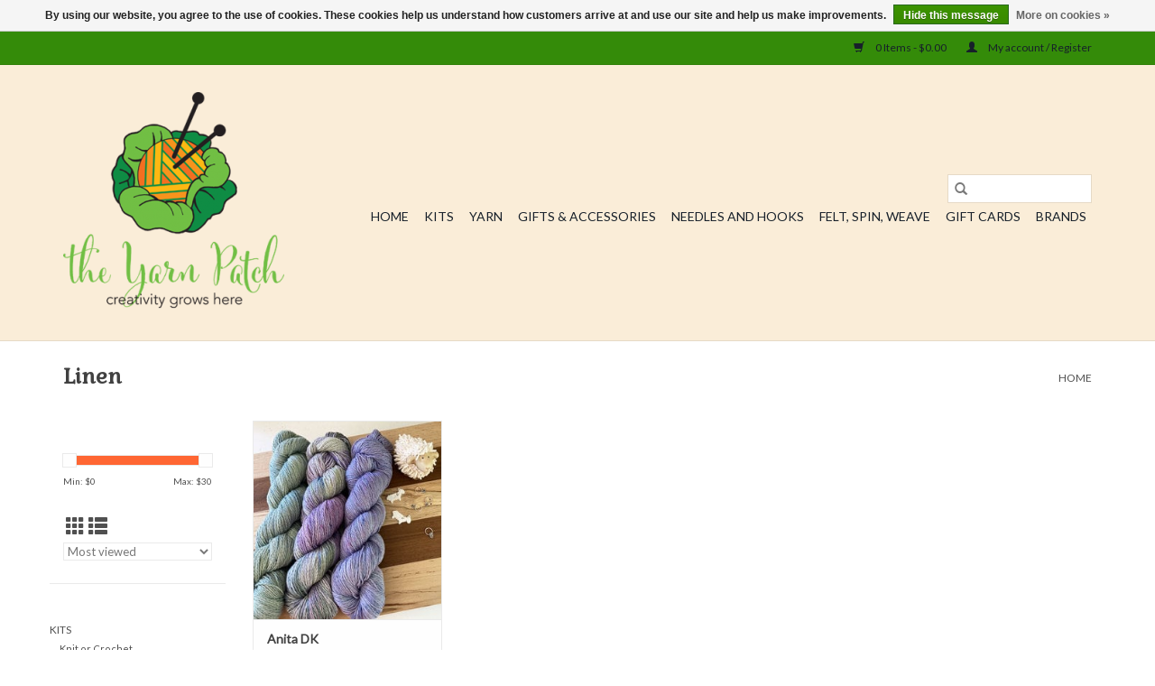

--- FILE ---
content_type: text/html;charset=utf-8
request_url: https://www.yarnpatch.com/yarn/3-dk-5-to-6-st-per-inch/linen/
body_size: 9851
content:
<!DOCTYPE html>
<html lang="us">
  <head>
    <meta charset="utf-8"/>
<!-- [START] 'blocks/head.rain' -->
<!--

  (c) 2008-2025 Lightspeed Netherlands B.V.
  http://www.lightspeedhq.com
  Generated: 08-12-2025 @ 23:18:50

-->
<link rel="canonical" href="https://www.yarnpatch.com/yarn/3-dk-5-to-6-st-per-inch/linen/"/>
<link rel="alternate" href="https://www.yarnpatch.com/index.rss" type="application/rss+xml" title="New products"/>
<link href="https://cdn.shoplightspeed.com/assets/cookielaw.css?2025-02-20" rel="stylesheet" type="text/css"/>
<meta name="robots" content="noodp,noydir"/>
<meta name="google-site-verification" content="f1fbd99d430a035928792fb54d38ae3b"/>
<meta name="google-site-verification" content="1Pz1KlOABmOmuQQ2dZp0TYGs-HDpqEuz1iLwyN_npow"/>
<meta property="og:url" content="https://www.yarnpatch.com/yarn/3-dk-5-to-6-st-per-inch/linen/?source=facebook"/>
<meta property="og:site_name" content="The Yarn Patch"/>
<meta property="og:title" content="Linen"/>
<meta property="og:description" content="A must-visit yarn store in Crossville, Tennessee"/>
<script>
var ae_lsecomapps_account_shop_id = "373";
</script>
<script src="https://lsecom.advision-ecommerce.com/apps/js/api/product-images-full.min.js"></script>
<script>
var ae_lsecomapps_account_shop_id = "373";
</script>
<script src="https://lsecom.advision-ecommerce.com/apps/js/api/colorswatches.min.js"></script>
<script>
<!-- Google Tag Manager -->
<script>(function(w,d,s,l,i){w[l]=w[l]||[];w[l].push({'gtm.start':
new Date().getTime(),event:'gtm.js'});var f=d.getElementsByTagName(s)[0],
j=d.createElement(s),dl=l!='dataLayer'?'&l='+l:'';j.async=true;j.src=
'https://www.googletagmanager.com/gtm.js?id='+i+dl;f.parentNode.insertBefore(j,f);
})(window,document,'script','dataLayer','GTM-NTX5T6J');</script>
<!-- End Google Tag Manager -->
</script>
<script>
<script>
!function(e){if(!window.pintrk){window.pintrk = function () {
window.pintrk.queue.push(Array.prototype.slice.call(arguments))};var
    n=window.pintrk;n.queue=[],n.version="3.0";var
    t=document.createElement("script");t.async=!0,t.src=e;var
    r=document.getElementsByTagName("script")[0];
    r.parentNode.insertBefore(t,r)}}("https://s.pinimg.com/ct/core.js");
pintrk('load', '2613881610343', {em: '<user_email_address>'});
pintrk('page');
</script>
<noscript>
<img height="1" width="1" style="display:none;" alt=""
    src="https://ct.pinterest.com/v3/?event=init&tid=2613881610343&pd[em]=<hashed_email_address>&noscript=1" />
</noscript>
</script>
<!--[if lt IE 9]>
<script src="https://cdn.shoplightspeed.com/assets/html5shiv.js?2025-02-20"></script>
<![endif]-->
<!-- [END] 'blocks/head.rain' -->
    <title>Linen - The Yarn Patch</title>
    <meta name="description" content="A must-visit yarn store in Crossville, Tennessee" />
    <meta name="keywords" content="Linen, Yarn Knitting Crochet Spinning Weaving Felting Classes" />
    <meta http-equiv="X-UA-Compatible" content="IE=edge,chrome=1">
    <meta name="viewport" content="width=device-width, initial-scale=1.0">
    <meta name="apple-mobile-web-app-capable" content="yes">
    <meta name="apple-mobile-web-app-status-bar-style" content="black">

    <link rel="shortcut icon" href="https://cdn.shoplightspeed.com/shops/631936/themes/3581/assets/favicon.ico?20240516175104" type="image/x-icon" />
    <link href='//fonts.googleapis.com/css?family=Lato:400,300,600' rel='stylesheet' type='text/css'>
    <link href='//fonts.googleapis.com/css?family=Gabriela:400,300,600' rel='stylesheet' type='text/css'>
    <link rel="shortcut icon" href="https://cdn.shoplightspeed.com/shops/631936/themes/3581/assets/favicon.ico?20240516175104" type="image/x-icon" />
    <link rel="stylesheet" href="https://cdn.shoplightspeed.com/shops/631936/themes/3581/assets/bootstrap-min.css?2025112223474220200921071828" />
    <link rel="stylesheet" href="https://cdn.shoplightspeed.com/shops/631936/themes/3581/assets/style.css?2025112223474220200921071828" />
    <link rel="stylesheet" href="https://cdn.shoplightspeed.com/shops/631936/themes/3581/assets/settings.css?2025112223474220200921071828" />
    <link rel="stylesheet" href="https://cdn.shoplightspeed.com/assets/gui-2-0.css?2025-02-20" />
    <link rel="stylesheet" href="https://cdn.shoplightspeed.com/assets/gui-responsive-2-0.css?2025-02-20" />
    <link rel="stylesheet" href="https://cdn.shoplightspeed.com/shops/631936/themes/3581/assets/custom.css?2025112223474220200921071828" />
        <link rel="stylesheet" href="https://cdn.shoplightspeed.com/shops/631936/themes/3581/assets/tutorial.css?2025112223474220200921071828" />
    
    <script src="https://cdn.shoplightspeed.com/assets/jquery-1-9-1.js?2025-02-20"></script>
    <script src="https://cdn.shoplightspeed.com/assets/jquery-ui-1-10-1.js?2025-02-20"></script>

    <script type="text/javascript" src="https://cdn.shoplightspeed.com/shops/631936/themes/3581/assets/global.js?2025112223474220200921071828"></script>
		<script type="text/javascript" src="https://cdn.shoplightspeed.com/shops/631936/themes/3581/assets/bootstrap-min.js?2025112223474220200921071828"></script>
    <script type="text/javascript" src="https://cdn.shoplightspeed.com/shops/631936/themes/3581/assets/jcarousel.js?2025112223474220200921071828"></script>
    <script type="text/javascript" src="https://cdn.shoplightspeed.com/assets/gui.js?2025-02-20"></script>
    <script type="text/javascript" src="https://cdn.shoplightspeed.com/assets/gui-responsive-2-0.js?2025-02-20"></script>

    <script type="text/javascript" src="https://cdn.shoplightspeed.com/shops/631936/themes/3581/assets/share42.js?2025112223474220200921071828"></script>

    <!--[if lt IE 9]>
    <link rel="stylesheet" href="https://cdn.shoplightspeed.com/shops/631936/themes/3581/assets/style-ie.css?2025112223474220200921071828" />
    <![endif]-->
    <link rel="stylesheet" media="print" href="https://cdn.shoplightspeed.com/shops/631936/themes/3581/assets/print-min.css?2025112223474220200921071828" />
  </head>
  <body class="tutorial--on">
    <header>
  <div class="topnav">
    <div class="container">
      
      <div class="right">
        <span role="region" aria-label="Cart">
          <a href="https://www.yarnpatch.com/cart/" title="Cart" class="cart">
            <span class="glyphicon glyphicon-shopping-cart"></span>
            0 Items - $0.00
          </a>
        </span>
        <span>
          <a href="https://www.yarnpatch.com/account/" title="My account" class="my-account">
            <span class="glyphicon glyphicon-user"></span>
                        	My account / Register
                      </a>
        </span>
      </div>
    </div>
  </div>

  <div class="navigation container">
    <div class="align">
      <div class="burger">
        <button type="button" aria-label="Open menu">
          <img src="https://cdn.shoplightspeed.com/shops/631936/themes/3581/assets/hamburger.png?20240516175104" width="32" height="32" alt="Menu">
        </button>
      </div>

              <div class="vertical logo">
          <a href="https://www.yarnpatch.com/" title="The Yarn Patch">
            <img src="https://cdn.shoplightspeed.com/shops/631936/themes/3581/assets/logo.png?20240516175104" alt="The Yarn Patch" />
          </a>
        </div>
      
      <nav class="nonbounce desktop vertical">
        <form action="https://www.yarnpatch.com/search/" method="get" id="formSearch" role="search">
          <input type="text" name="q" autocomplete="off" value="" aria-label="Search" />
          <button type="submit" class="search-btn" title="Search">
            <span class="glyphicon glyphicon-search"></span>
          </button>
        </form>
        <ul region="navigation" aria-label=Navigation menu>
          <li class="item home ">
            <a class="itemLink" href="https://www.yarnpatch.com/">Home</a>
          </li>
          
                    	<li class="item sub">
              <a class="itemLink" href="https://www.yarnpatch.com/kits/" title="Kits">
                Kits
              </a>
                            	<span class="glyphicon glyphicon-play"></span>
                <ul class="subnav">
                                      <li class="subitem">
                      <a class="subitemLink" href="https://www.yarnpatch.com/kits/knit-or-crochet/" title="Knit or Crochet">Knit or Crochet</a>
                                              <ul class="subnav">
                                                      <li class="subitem">
                              <a class="subitemLink" href="https://www.yarnpatch.com/kits/knit-or-crochet/knit/" title="Knit">Knit</a>
                            </li>
                                                      <li class="subitem">
                              <a class="subitemLink" href="https://www.yarnpatch.com/kits/knit-or-crochet/crochet/" title="Crochet">Crochet</a>
                            </li>
                                                  </ul>
                                          </li>
                	              	</ul>
                          </li>
                    	<li class="item sub">
              <a class="itemLink" href="https://www.yarnpatch.com/yarn/" title="Yarn">
                Yarn
              </a>
                            	<span class="glyphicon glyphicon-play"></span>
                <ul class="subnav">
                                      <li class="subitem">
                      <a class="subitemLink" href="https://www.yarnpatch.com/yarn/1-fingering-sock-65-to-8-st-per-inch/" title="1 Fingering/Sock (6.5 to 8 st per inch)">1 Fingering/Sock (6.5 to 8 st per inch)</a>
                                              <ul class="subnav">
                                                      <li class="subitem">
                              <a class="subitemLink" href="https://www.yarnpatch.com/yarn/1-fingering-sock-65-to-8-st-per-inch/wool-free/" title="Wool Free">Wool Free</a>
                            </li>
                                                  </ul>
                                          </li>
                	                    <li class="subitem">
                      <a class="subitemLink" href="https://www.yarnpatch.com/yarn/0-lace-8-10-st-per-inch/" title="0 Lace (8-10 st per inch)">0 Lace (8-10 st per inch)</a>
                                          </li>
                	                    <li class="subitem">
                      <a class="subitemLink" href="https://www.yarnpatch.com/yarn/2-sport-575-to-65-st-per-inch/" title="2 Sport (5.75 to 6.5 st per inch)">2 Sport (5.75 to 6.5 st per inch)</a>
                                              <ul class="subnav">
                                                      <li class="subitem">
                              <a class="subitemLink" href="https://www.yarnpatch.com/yarn/2-sport-575-to-65-st-per-inch/cotton/" title="Cotton">Cotton</a>
                            </li>
                                                      <li class="subitem">
                              <a class="subitemLink" href="https://www.yarnpatch.com/yarn/2-sport-575-to-65-st-per-inch/superwash-merino/" title="Superwash Merino">Superwash Merino</a>
                            </li>
                                                      <li class="subitem">
                              <a class="subitemLink" href="https://www.yarnpatch.com/yarn/2-sport-575-to-65-st-per-inch/acrylic/" title="Acrylic">Acrylic</a>
                            </li>
                                                  </ul>
                                          </li>
                	                    <li class="subitem">
                      <a class="subitemLink" href="https://www.yarnpatch.com/yarn/3-dk-5-to-6-st-per-inch/" title="3 DK (5 to 6 st per inch)">3 DK (5 to 6 st per inch)</a>
                                          </li>
                	                    <li class="subitem">
                      <a class="subitemLink" href="https://www.yarnpatch.com/yarn/4-worsted-4-to-5-st-per-inch/" title="4 Worsted (4 to 5 st per inch)">4 Worsted (4 to 5 st per inch)</a>
                                              <ul class="subnav">
                                                      <li class="subitem">
                              <a class="subitemLink" href="https://www.yarnpatch.com/yarn/4-worsted-4-to-5-st-per-inch/acrylic/" title="Acrylic">Acrylic</a>
                            </li>
                                                      <li class="subitem">
                              <a class="subitemLink" href="https://www.yarnpatch.com/yarn/4-worsted-4-to-5-st-per-inch/cotton/" title="Cotton">Cotton</a>
                            </li>
                                                      <li class="subitem">
                              <a class="subitemLink" href="https://www.yarnpatch.com/yarn/4-worsted-4-to-5-st-per-inch/wool/" title="Wool">Wool</a>
                            </li>
                                                      <li class="subitem">
                              <a class="subitemLink" href="https://www.yarnpatch.com/yarn/4-worsted-4-to-5-st-per-inch/superwash-merino/" title="Superwash Merino">Superwash Merino</a>
                            </li>
                                                      <li class="subitem">
                              <a class="subitemLink" href="https://www.yarnpatch.com/yarn/4-worsted-4-to-5-st-per-inch/wool-acrylic-blend/" title="Wool/Acrylic blend">Wool/Acrylic blend</a>
                            </li>
                                                      <li class="subitem">
                              <a class="subitemLink" href="https://www.yarnpatch.com/yarn/4-worsted-4-to-5-st-per-inch/cotton-silk/" title="Cotton/Silk">Cotton/Silk</a>
                            </li>
                                                  </ul>
                                          </li>
                	                    <li class="subitem">
                      <a class="subitemLink" href="https://www.yarnpatch.com/yarn/5-bulky/" title="5 Bulky">5 Bulky</a>
                                          </li>
                	                    <li class="subitem">
                      <a class="subitemLink" href="https://www.yarnpatch.com/yarn/6-7-super-bulky/" title="6 &amp; 7 Super Bulky">6 &amp; 7 Super Bulky</a>
                                          </li>
                	              	</ul>
                          </li>
                    	<li class="item">
              <a class="itemLink" href="https://www.yarnpatch.com/gifts-accessories/" title="Gifts &amp; Accessories">
                Gifts &amp; Accessories
              </a>
                          </li>
                    	<li class="item sub">
              <a class="itemLink" href="https://www.yarnpatch.com/needles-and-hooks/" title="Needles and Hooks">
                Needles and Hooks
              </a>
                            	<span class="glyphicon glyphicon-play"></span>
                <ul class="subnav">
                                      <li class="subitem">
                      <a class="subitemLink" href="https://www.yarnpatch.com/needles-and-hooks/needles/" title="Needles">Needles</a>
                                              <ul class="subnav">
                                                      <li class="subitem">
                              <a class="subitemLink" href="https://www.yarnpatch.com/needles-and-hooks/needles/sets/" title="Sets">Sets</a>
                            </li>
                                                  </ul>
                                          </li>
                	                    <li class="subitem">
                      <a class="subitemLink" href="https://www.yarnpatch.com/needles-and-hooks/hooks/" title="Hooks">Hooks</a>
                                              <ul class="subnav">
                                                      <li class="subitem">
                              <a class="subitemLink" href="https://www.yarnpatch.com/needles-and-hooks/hooks/sets/" title="Sets">Sets</a>
                            </li>
                                                  </ul>
                                          </li>
                	              	</ul>
                          </li>
                    	<li class="item sub">
              <a class="itemLink" href="https://www.yarnpatch.com/felt-spin-weave/" title="Felt, Spin, Weave">
                Felt, Spin, Weave
              </a>
                            	<span class="glyphicon glyphicon-play"></span>
                <ul class="subnav">
                                      <li class="subitem">
                      <a class="subitemLink" href="https://www.yarnpatch.com/felt-spin-weave/felting/" title="Felting">Felting</a>
                                          </li>
                	                    <li class="subitem">
                      <a class="subitemLink" href="https://www.yarnpatch.com/felt-spin-weave/fiber/" title="Fiber">Fiber</a>
                                          </li>
                	                    <li class="subitem">
                      <a class="subitemLink" href="https://www.yarnpatch.com/felt-spin-weave/spinning/" title="Spinning">Spinning</a>
                                          </li>
                	                    <li class="subitem">
                      <a class="subitemLink" href="https://www.yarnpatch.com/felt-spin-weave/weaving/" title="Weaving">Weaving</a>
                                          </li>
                	              	</ul>
                          </li>
          
                    <li class="item">
            <a class="itemLink" href="https://www.yarnpatch.com/giftcard/" title="Gift cards">Gift cards</a>
          </li>
          
          
                    	          		<li class="footerbrands item">
                <a class="itemLink" href="https://www.yarnpatch.com/brands/" title="Brands">
                  Brands
                </a>
          		</li>
          	          
                  </ul>

        <span class="glyphicon glyphicon-remove"></span>
      </nav>
    </div>
  </div>
</header>

    <div class="wrapper">
      <div class="container content" role="main">
                <div class="page-title row">
  <div class="col-sm-6 col-md-6">
    <h1>Linen</h1>
  </div>
  <div class="col-sm-6 col-md-6 breadcrumbs text-right" role="nav" aria-label="Breadcrumbs">
  <a href="https://www.yarnpatch.com/" title="Home">Home</a>

  </div>

  </div>
<div class="products row">
  <div class="col-md-2 sidebar" role="complementary">
    <div class="row sort">
      <form action="https://www.yarnpatch.com/yarn/3-dk-5-to-6-st-per-inch/linen/" method="get" id="filter_form" class="col-xs-12 col-sm-12">
        <input type="hidden" name="mode" value="grid" id="filter_form_mode" />
        <input type="hidden" name="limit" value="12" id="filter_form_limit" />
        <input type="hidden" name="sort" value="popular" id="filter_form_sort" />
        <input type="hidden" name="max" value="30" id="filter_form_max" />
        <input type="hidden" name="min" value="0" id="filter_form_min" />

        <div class="price-filter" aria-hidden="true">
          <div class="sidebar-filter-slider">
            <div id="collection-filter-price"></div>
          </div>
          <div class="price-filter-range clear">
            <div class="min">Min: $<span>0</span></div>
            <div class="max">Max: $<span>30</span></div>
          </div>
        </div>

        <div class="modes hidden-xs hidden-sm">
          <a href="?mode=grid" aria-label="Grid view"><i class="glyphicon glyphicon-th" role="presentation"></i></a>
          <a href="?mode=list" aria-label="List view"><i class="glyphicon glyphicon-th-list" role="presentation"></i></a>
        </div>

        <select name="sort" onchange="$('#formSortModeLimit').submit();" aria-label="Sort by">
                    	<option value="default">Default</option>
                    	<option value="popular" selected="selected">Most viewed</option>
                    	<option value="newest">Newest products</option>
                    	<option value="lowest">Lowest price</option>
                    	<option value="highest">Highest price</option>
                    	<option value="asc">Name ascending</option>
                    	<option value="desc">Name descending</option>
                  </select>

        
              </form>
  	</div>

      		<div class="row">
   			<ul>
    			    				<li class="item">
     					<a class="itemLink " href="https://www.yarnpatch.com/kits/" title="Kits">
                Kits
              </a>
      				      					<ul class="subnav">
        					        						<li class="subitem">
        							<a class="subitemLink " href="https://www.yarnpatch.com/kits/knit-or-crochet/" title="Knit or Crochet">
                        Knit or Crochet
                      </a>
         							            						<ul class="subnav">
             							               							<li class="subitem">
                 							<a class="subitemLink" href="https://www.yarnpatch.com/kits/knit-or-crochet/knit/" title="Knit">
                                Knit
                              </a>
               							</li>
            							               							<li class="subitem">
                 							<a class="subitemLink" href="https://www.yarnpatch.com/kits/knit-or-crochet/crochet/" title="Crochet">
                                Crochet
                              </a>
               							</li>
            							            						</ul>
            					        						</li>
        					      					</ul>
      				    				</li>
              				<li class="item">
     					<a class="itemLink " href="https://www.yarnpatch.com/yarn/" title="Yarn">
                Yarn
              </a>
      				      					<ul class="subnav">
        					        						<li class="subitem">
        							<a class="subitemLink " href="https://www.yarnpatch.com/yarn/1-fingering-sock-65-to-8-st-per-inch/" title="1 Fingering/Sock (6.5 to 8 st per inch)">
                        1 Fingering/Sock (6.5 to 8 st per inch)
                      </a>
         							            						<ul class="subnav">
             							               							<li class="subitem">
                 							<a class="subitemLink" href="https://www.yarnpatch.com/yarn/1-fingering-sock-65-to-8-st-per-inch/wool-free/" title="Wool Free">
                                Wool Free
                              </a>
               							</li>
            							            						</ul>
            					        						</li>
        					        						<li class="subitem">
        							<a class="subitemLink " href="https://www.yarnpatch.com/yarn/0-lace-8-10-st-per-inch/" title="0 Lace (8-10 st per inch)">
                        0 Lace (8-10 st per inch)
                      </a>
         							        						</li>
        					        						<li class="subitem">
        							<a class="subitemLink " href="https://www.yarnpatch.com/yarn/2-sport-575-to-65-st-per-inch/" title="2 Sport (5.75 to 6.5 st per inch)">
                        2 Sport (5.75 to 6.5 st per inch)
                      </a>
         							            						<ul class="subnav">
             							               							<li class="subitem">
                 							<a class="subitemLink" href="https://www.yarnpatch.com/yarn/2-sport-575-to-65-st-per-inch/cotton/" title="Cotton">
                                Cotton
                              </a>
               							</li>
            							               							<li class="subitem">
                 							<a class="subitemLink" href="https://www.yarnpatch.com/yarn/2-sport-575-to-65-st-per-inch/superwash-merino/" title="Superwash Merino">
                                Superwash Merino
                              </a>
               							</li>
            							               							<li class="subitem">
                 							<a class="subitemLink" href="https://www.yarnpatch.com/yarn/2-sport-575-to-65-st-per-inch/acrylic/" title="Acrylic">
                                Acrylic
                              </a>
               							</li>
            							            						</ul>
            					        						</li>
        					        						<li class="subitem">
        							<a class="subitemLink " href="https://www.yarnpatch.com/yarn/3-dk-5-to-6-st-per-inch/" title="3 DK (5 to 6 st per inch)">
                        3 DK (5 to 6 st per inch)
                      </a>
         							        						</li>
        					        						<li class="subitem">
        							<a class="subitemLink " href="https://www.yarnpatch.com/yarn/4-worsted-4-to-5-st-per-inch/" title="4 Worsted (4 to 5 st per inch)">
                        4 Worsted (4 to 5 st per inch)
                      </a>
         							            						<ul class="subnav">
             							               							<li class="subitem">
                 							<a class="subitemLink" href="https://www.yarnpatch.com/yarn/4-worsted-4-to-5-st-per-inch/acrylic/" title="Acrylic">
                                Acrylic
                              </a>
               							</li>
            							               							<li class="subitem">
                 							<a class="subitemLink" href="https://www.yarnpatch.com/yarn/4-worsted-4-to-5-st-per-inch/cotton/" title="Cotton">
                                Cotton
                              </a>
               							</li>
            							               							<li class="subitem">
                 							<a class="subitemLink" href="https://www.yarnpatch.com/yarn/4-worsted-4-to-5-st-per-inch/wool/" title="Wool">
                                Wool
                              </a>
               							</li>
            							               							<li class="subitem">
                 							<a class="subitemLink" href="https://www.yarnpatch.com/yarn/4-worsted-4-to-5-st-per-inch/superwash-merino/" title="Superwash Merino">
                                Superwash Merino
                              </a>
               							</li>
            							               							<li class="subitem">
                 							<a class="subitemLink" href="https://www.yarnpatch.com/yarn/4-worsted-4-to-5-st-per-inch/wool-acrylic-blend/" title="Wool/Acrylic blend">
                                Wool/Acrylic blend
                              </a>
               							</li>
            							               							<li class="subitem">
                 							<a class="subitemLink" href="https://www.yarnpatch.com/yarn/4-worsted-4-to-5-st-per-inch/cotton-silk/" title="Cotton/Silk">
                                Cotton/Silk
                              </a>
               							</li>
            							            						</ul>
            					        						</li>
        					        						<li class="subitem">
        							<a class="subitemLink " href="https://www.yarnpatch.com/yarn/5-bulky/" title="5 Bulky">
                        5 Bulky
                      </a>
         							        						</li>
        					        						<li class="subitem">
        							<a class="subitemLink " href="https://www.yarnpatch.com/yarn/6-7-super-bulky/" title="6 &amp; 7 Super Bulky">
                        6 &amp; 7 Super Bulky
                      </a>
         							        						</li>
        					      					</ul>
      				    				</li>
              				<li class="item">
     					<a class="itemLink " href="https://www.yarnpatch.com/gifts-accessories/" title="Gifts &amp; Accessories">
                Gifts &amp; Accessories
              </a>
      				    				</li>
              				<li class="item">
     					<a class="itemLink " href="https://www.yarnpatch.com/needles-and-hooks/" title="Needles and Hooks">
                Needles and Hooks
              </a>
      				      					<ul class="subnav">
        					        						<li class="subitem">
        							<a class="subitemLink " href="https://www.yarnpatch.com/needles-and-hooks/needles/" title="Needles">
                        Needles
                      </a>
         							            						<ul class="subnav">
             							               							<li class="subitem">
                 							<a class="subitemLink" href="https://www.yarnpatch.com/needles-and-hooks/needles/sets/" title="Sets">
                                Sets
                              </a>
               							</li>
            							            						</ul>
            					        						</li>
        					        						<li class="subitem">
        							<a class="subitemLink " href="https://www.yarnpatch.com/needles-and-hooks/hooks/" title="Hooks">
                        Hooks
                      </a>
         							            						<ul class="subnav">
             							               							<li class="subitem">
                 							<a class="subitemLink" href="https://www.yarnpatch.com/needles-and-hooks/hooks/sets/" title="Sets">
                                Sets
                              </a>
               							</li>
            							            						</ul>
            					        						</li>
        					      					</ul>
      				    				</li>
              				<li class="item">
     					<a class="itemLink " href="https://www.yarnpatch.com/felt-spin-weave/" title="Felt, Spin, Weave">
                Felt, Spin, Weave
              </a>
      				      					<ul class="subnav">
        					        						<li class="subitem">
        							<a class="subitemLink " href="https://www.yarnpatch.com/felt-spin-weave/felting/" title="Felting">
                        Felting
                      </a>
         							        						</li>
        					        						<li class="subitem">
        							<a class="subitemLink " href="https://www.yarnpatch.com/felt-spin-weave/fiber/" title="Fiber">
                        Fiber
                      </a>
         							        						</li>
        					        						<li class="subitem">
        							<a class="subitemLink " href="https://www.yarnpatch.com/felt-spin-weave/spinning/" title="Spinning">
                        Spinning
                      </a>
         							        						</li>
        					        						<li class="subitem">
        							<a class="subitemLink " href="https://www.yarnpatch.com/felt-spin-weave/weaving/" title="Weaving">
                        Weaving
                      </a>
         							        						</li>
        					      					</ul>
      				    				</li>
             			</ul>
			</div>
      </div>

  <div class="col-sm-12 col-md-10" role="region" aria-label="Product Listing">
        	<div class="product col-xs-6 col-sm-3 col-md-3">
  <div class="image-wrap">
    <a href="https://www.yarnpatch.com/anita-dk.html" title="Anita DK">
                              <img src="https://cdn.shoplightspeed.com/shops/631936/files/41638883/262x276x1/anita-dk.jpg" width="262" height="276" alt="Anita DK" title="Anita DK" />
                </a>

    <div class="description text-center">
      <a href="https://www.yarnpatch.com/anita-dk.html" title="Anita DK">
                <div class="text">
                    Anita DK
                  </div>
      </a>
      <a href="https://www.yarnpatch.com/cart/add/76834367/" class="cart">Add to cart</a>    </div>
  </div>

  <div class="info">
    <a href="https://www.yarnpatch.com/anita-dk.html" title="Anita DK" class="title">
   Anita DK     </a>

    <div class="left">
    
    $29.95 
   </div>
         </div>
</div>



          </div>
</div>


<script type="text/javascript">
  $(function(){
    $('#filter_form input, #filter_form select').change(function(){
      $(this).closest('form').submit();
    });

    $("#collection-filter-price").slider({
      range: true,
      min: 0,
      max: 30,
      values: [0, 30],
      step: 1,
      slide: function(event, ui) {
    		$('.sidebar-filter-range .min span').html(ui.values[0]);
    		$('.sidebar-filter-range .max span').html(ui.values[1]);

    		$('#filter_form_min').val(ui.values[0]);
    		$('#filter_form_max').val(ui.values[1]);
  		},
    	stop: function(event, ui) {
    		$('#filter_form').submit();
  		}
    });
  });
</script>
      </div>

      <footer>
  <hr class="full-width" />
  <div class="container">
    <div class="social row">
              <form id="formNewsletter" action="https://www.yarnpatch.com/account/newsletter/" method="post" class="newsletter col-xs-12 col-sm-7 col-md-7">
          <label class="title" for="formNewsletterEmail">Sign up for our newsletter:</label>
          <input type="hidden" name="key" value="8704ce41fa44c56ec2bed25803479475" />
          <input type="text" name="email" id="formNewsletterEmail" value="" placeholder="E-mail"/>
          <button
            type="submit"
            class="btn glyphicon glyphicon-send"
            title="Subscribe"
          >
            <span>Subscribe</span>
          </button>
        </form>
      
            	<div class="social-media col-xs-12 col-md-12  col-sm-5 col-md-5 text-right tutorial__hover">
        	<div class="inline-block relative">
          	<a href="https://www.facebook.com/TheYarnPatch/" class="social-icon facebook" target="_blank" aria-label="Facebook The Yarn Patch"></a>          	          	          	          	          	          	<a href="https://www.instagram.com/theyarnpatch/" class="social-icon instagram" target="_blank" aria-label="Instagram The Yarn Patch"></a>
          	              <div class="absolute top-0 right-0 left-0 bottom-0 text-center tutorial__fade tutorial__fade-center--dark tutorial__social hidden-xs">
                <a href="/admin/auth/login?redirect=theme/preview/general/header/tutorial" class="p1 block hightlight-color tutorial__background border tutorial__border-color tutorial__add-button tutorial__border-radius" target="_blank">
                  <i class="glyphicon glyphicon-plus-sign tutorial__add-button-icon"></i><span class="bold tutorial__add-button-text">Set up Social Media</span>
                </a>
              </div>
                    	</div>
      	</div>
          </div>

    <hr class="full-width" />

    <div class="links row">
      <div class="col-xs-12 col-sm-3 col-md-3" role="article" aria-label="Customer service links">
        <label class="footercollapse" for="_1">
          <strong>Customer service</strong>
          <span class="glyphicon glyphicon-chevron-down hidden-sm hidden-md hidden-lg"></span>
        </label>
        <input class="footercollapse_input hidden-md hidden-lg hidden-sm" id="_1" type="checkbox">
        <div class="list">
          <ul class="no-underline no-list-style">
                          <li>
                <a href="https://www.yarnpatch.com/service/about/" title="About Us | Hours | Location" >
                  About Us | Hours | Location
                </a>
              </li>
                          <li>
                <a href="https://www.yarnpatch.com/service/privacy-policy/" title="Privacy Policy" >
                  Privacy Policy
                </a>
              </li>
                          <li>
                <a href="https://www.yarnpatch.com/service/payment-methods/" title="Payment Methods" >
                  Payment Methods
                </a>
              </li>
                          <li>
                <a href="https://www.yarnpatch.com/service/shipping-returns/" title="Returns Policy" >
                  Returns Policy
                </a>
              </li>
                          <li>
                <a href="https://www.yarnpatch.com/service/" title="Shipping Policy &amp; Customer Support" >
                  Shipping Policy &amp; Customer Support
                </a>
              </li>
                      </ul>
        </div>
      </div>

      <div class="col-xs-12 col-sm-3 col-md-3" role="article" aria-label="Products links">
    		<label class="footercollapse" for="_2">
        	<strong>Products</strong>
          <span class="glyphicon glyphicon-chevron-down hidden-sm hidden-md hidden-lg"></span>
        </label>
        <input class="footercollapse_input hidden-md hidden-lg hidden-sm" id="_2" type="checkbox">
        <div class="list">
          <ul>
            <li><a href="https://www.yarnpatch.com/collection/" title="All products">All products</a></li>
            <li><a href="https://www.yarnpatch.com/giftcard/" title="Gift cards">Gift cards</a></li>            <li><a href="https://www.yarnpatch.com/collection/?sort=newest" title="New products">New products</a></li>
            <li><a href="https://www.yarnpatch.com/collection/offers/" title="Offers">Offers</a></li>
                        	<li><a href="https://www.yarnpatch.com/brands/" title="Brands">Brands</a></li>
                                    <li><a href="https://www.yarnpatch.com/index.rss" title="RSS feed">RSS feed</a></li>
          </ul>
        </div>
      </div>

      <div class="col-xs-12 col-sm-3 col-md-3" role="article" aria-label="My account links">
        <label class="footercollapse" for="_3">
        	<strong>
          	          		My account
          	        	</strong>
          <span class="glyphicon glyphicon-chevron-down hidden-sm hidden-md hidden-lg"></span>
        </label>
        <input class="footercollapse_input hidden-md hidden-lg hidden-sm" id="_3" type="checkbox">

        <div class="list">
          <ul>
            
                        	            		<li><a href="https://www.yarnpatch.com/account/" title="Register">Register</a></li>
            	                        	            		<li><a href="https://www.yarnpatch.com/account/orders/" title="My orders">My orders</a></li>
            	                        	                        	            		<li><a href="https://www.yarnpatch.com/account/wishlist/" title="My wishlist">My wishlist</a></li>
            	                        	                      </ul>
        </div>
      </div>

      <div class="col-xs-12 col-sm-3 col-md-3" role="article" aria-label="Company info">
      	<label class="footercollapse" for="_4">
      		<strong>
                        	The Yarn Patch
                      </strong>
          <span class="glyphicon glyphicon-chevron-down hidden-sm hidden-md hidden-lg"></span>
        </label>
        <input class="footercollapse_input hidden-md hidden-lg hidden-sm" id="_4" type="checkbox">

        <div class="list">
        	          	<span class="contact-description">New location: 68 N. Main Street Downtown Crossville TN 38555</span>
                  	          	<div class="contact" role="group" aria-label="Phone number: (931) 707-1255">
            	<span class="glyphicon glyphicon-earphone"></span>
            	(931) 707-1255
          	</div>
        	        	          	<div class="contact">
            	<span class="glyphicon glyphicon-envelope"></span>
            	<a href="/cdn-cgi/l/email-protection#bac3dbc8d4cadbced9d2faddd7dbd3d694d9d5d7" title="Email" aria-label="Email: yarnpatch@gmail.com">
              	<span class="__cf_email__" data-cfemail="1861796a7668796c7b70587f75797174367b7775">[email&#160;protected]</span>
            	</a>
          	</div>
        	        </div>

                
              </div>
    </div>
  	<hr class="full-width" />
  </div>

  <div class="copyright-payment">
    <div class="container">
      <div class="row">
        <div class="copyright col-md-6">
          © Copyright 2025 The Yarn Patch
                    	- Powered by
          	          		<a href="http://www.lightspeedhq.com" title="Lightspeed" target="_blank" aria-label="Powered by Lightspeed">Lightspeed</a>
          		          	                  </div>
        <div class="payments col-md-6 text-right">
                      <a href="https://www.yarnpatch.com/service/payment-methods/" title="Credit Card">
              <img src="https://cdn.shoplightspeed.com/assets/icon-payment-creditcard.png?2025-02-20" alt="Credit Card" />
            </a>
                      <a href="https://www.yarnpatch.com/service/payment-methods/" title="PayPal">
              <img src="https://cdn.shoplightspeed.com/assets/icon-payment-paypalcp.png?2025-02-20" alt="PayPal" />
            </a>
                      <a href="https://www.yarnpatch.com/service/payment-methods/" title="PayPal Pay Later">
              <img src="https://cdn.shoplightspeed.com/assets/icon-payment-paypallater.png?2025-02-20" alt="PayPal Pay Later" />
            </a>
                      <a href="https://www.yarnpatch.com/service/payment-methods/" title="Venmo">
              <img src="https://cdn.shoplightspeed.com/assets/icon-payment-venmo.png?2025-02-20" alt="Venmo" />
            </a>
                  </div>
      </div>
    </div>
  </div>
</footer>
    </div>
    <!-- [START] 'blocks/body.rain' -->
<script data-cfasync="false" src="/cdn-cgi/scripts/5c5dd728/cloudflare-static/email-decode.min.js"></script><script>
(function () {
  var s = document.createElement('script');
  s.type = 'text/javascript';
  s.async = true;
  s.src = 'https://www.yarnpatch.com/services/stats/pageview.js';
  ( document.getElementsByTagName('head')[0] || document.getElementsByTagName('body')[0] ).appendChild(s);
})();
</script>
  
<!-- Global site tag (gtag.js) - Google Analytics -->
<script async src="https://www.googletagmanager.com/gtag/js?id=360880272"></script>
<script>
    window.dataLayer = window.dataLayer || [];
    function gtag(){dataLayer.push(arguments);}

        gtag('consent', 'default', {"ad_storage":"granted","ad_user_data":"granted","ad_personalization":"granted","analytics_storage":"granted"});
    
    gtag('js', new Date());
    gtag('config', '360880272', {
        'currency': 'USD',
                'country': 'US'
    });

        gtag('event', 'view_item_list', {"items":[{"item_id":76834367,"item_name":"Anita DK","currency":"USD","item_brand":"","item_variant":"Color : Pinky Swear","price":29.95,"quantity":1,"item_category":"Yarn","item_category2":"3 DK (5 to 6 st per inch)"}]});
    </script>
  <script>
    !function(f,b,e,v,n,t,s)
    {if(f.fbq)return;n=f.fbq=function(){n.callMethod?
        n.callMethod.apply(n,arguments):n.queue.push(arguments)};
        if(!f._fbq)f._fbq=n;n.push=n;n.loaded=!0;n.version='2.0';
        n.queue=[];t=b.createElement(e);t.async=!0;
        t.src=v;s=b.getElementsByTagName(e)[0];
        s.parentNode.insertBefore(t,s)}(window, document,'script',
        'https://connect.facebook.net/en_US/fbevents.js');
    $(document).ready(function (){
        fbq('init', '189465976189546');
                fbq('track', 'PageView', []);
            });
</script>
<noscript>
    <img height="1" width="1" style="display:none" src="https://www.facebook.com/tr?id=189465976189546&ev=PageView&noscript=1"
    /></noscript>
  <!-- Google Tag Manager (noscript) -->
<noscript><iframe src="https://www.googletagmanager.com/ns.html?id=GTM-NTX5T6J"
height="0" width="0" style="display:none;visibility:hidden"></iframe></noscript>
<!-- End Google Tag Manager (noscript) -->

<script>
        var ae_check_selected_options = true, ae_disable_outofstock = true;
        ///vars above setup by separate js inserted by app in webstore js

        var ae_options = [], ae_options_ids = [], ae_options_full = [], ae_last_key=0;
        function trimVal(spv){
                spv = spv.trim();
                var first_char = spv.substring(0, 1);
                var last_char = spv.substring((spv.length - 1));
                //console.log(first_char+" "+last_char);

                if(first_char == '"' && last_char != first_char){
                      spv = spv.substring(1, spv.length);
                }
                if(last_char == '"' && first_char != last_char){
                      spv = spv.substring(0, spv.length - 1);
                }
                return spv;
        }
        function aeGetVariants(){
                $.ajax({
                      type: "POST",
                      url: ([location.protocol, '//', location.host, location.pathname].join(''))+"?format=json",
                      dataType: "json",
                      success: function(json){
                          //console.log(json);
                          $.each(json.product.variants, function(k, v){
                              if(v.stock.available == true){
                                  var sp = v.title.split(/","|", "/g);
                                  //console.log(sp);
                                  $.each(sp, function(spk, spv){
                                      if(typeof spv !== "undefined" && spv != "" && spv.indexOf(":") > -1){
                                          spv = trimVal(spv);

                                          var opt = spv.split(":");
                                          var key = trimVal(opt[0]);//.trim();
                                          var last_key = key;
                                          var value = trimVal(opt[1]);//.trim();
                                          var full = key+"|"+value;
                                          //console.log(full);

                                          if(typeof ae_options[key] === 'undefined') ae_options[key] = [];
                                          if(typeof ae_options_ids[key] === 'undefined') ae_options_ids[key] = [];
                                          if(typeof ae_options_full[full] === 'undefined') ae_options_full[full] = [];

                                          if($.inArray(value, ae_options[key]) == -1){
                                              ae_options[key].push(value);
                                              ae_options_ids[key].push(k);
                                          }

                                          $.each(sp, function(sub_spk, sub_spv){
                                              if(sub_spv != spv){
                                                  if(typeof sub_spv !== "undefined" && sub_spv != "" && sub_spv.indexOf(":") > -1){
                                                      sub_spv = trimVal(sub_spv);
                                                      var sub_sp = sub_spv.split(":");

                                                      var sub_key = trimVal(sub_sp[0]);//.trim();
                                                      var sub_value = trimVal(sub_sp[1]);//.trim();
                                                      var sub_full = sub_key+"|"+sub_value;
                                                      //console.log("full: "+full);
                                                      //console.log("sub_full: "+sub_full);

                                                      if(sub_full != full && $.inArray(sub_full, ae_options_full[sub_full]) == -1){
                                                          ae_options_full[full].push(sub_full);
                                                      }
                                                  }
                                              }
                                          });
                                      }
                                  });
                              }
                          });
                          aeCheckOptions();
                      },
                      error: function(xhr, status, error){
                          //console.log("error");
                          //console.log(xhr);
                      },
                      complete: function(xhr){
                          //console.log("complete");
                          //console.log(xhr);
                          //$("#productimages_loading").remove();
                      }
                });
        }

        function aeCheckOptions(){
                var debug = true;

                //aeGetVariants();

                if(debug) console.log(ae_options);
                $(".product-configure-options .product-configure-options-option, .product-configure-variants").each(function(){
                      var opt = $("label", this).text();
                      var optsp = opt.split(":");
                      var opt_name = optsp[0];
                      if(debug) console.log(opt_name);
                      if(typeof ae_options[opt_name] !== 'undefined'){
                          $("select option", this).each(function(){
                              var opt_val = $(this).text();
                              if(debug) console.log(opt_val);
                              if($.inArray(opt_val, ae_options[opt_name]) == -1)
                                  $(this).prop("disabled", "disabled").attr("disabled", "disabled").addClass("disabled");
                          });
                      }else if($(this).hasClass("product-configure-variants")){//if single option
                          $("select option", this).each(function(){
                              var opt_val = $(this).val();
                              if(debug) console.log(opt_val);
                              //console.log(ae_last_key);
                              if($.inArray(opt_val, ae_options_ids[ae_last_key]) == -1){
                                  $(this).addClass("disabled");
                                  if(ae_disable_outofstock) $(this).prop("disabled", "disabled").attr("disabled", "disabled");
                              }
                          });
                      }

                      if ($(".swatches", this).length > 0) {
                          var swatches = $(".swatches", this);
                          $(".swatch", swatches).removeClass("disabled");

                          $("select option.disabled", this).each(function(){
                              //console.log('disable', $(this).attr('value'));
                              $(".swatch[data-value='"+$(this).attr('value')+"']", swatches).addClass("disabled");
                          });
                      }
                });

                if(ae_check_selected_options) aeCheckSelectedOptions();
                else if(hasLoadOptionBoxes()) aeLoadOptionBoxes();
        }
        function aeCheckSelectedOptions(){
                var debug = true;

                if(debug) console.log(ae_options_full);
                var selected_options = []; var selected_outofstock = [];
                $(".product-configure-options .product-configure-options-option").each(function(index){
                      var opt = $("label", this).text();
                      var optsp = opt.split(":");
                      var opt_name = optsp[0];
                      if(debug) console.log(opt_name);

                      if(index == 0) {
                          $("select option", this).each(function(){
                              if($(this).is(":selected")){
                                  var sopt = opt_name+"|"+$(this).text();
                                  selected_options.push(sopt);
                                  if($(this).is(".disabled")){
                                      //console.log("disabled");
                                      var select = $(this).closest("select");
                                      $.each(ae_options[opt_name], function(index, val){
                                          //select.val(val).trigger("change");
                                          return false;
                                      });
                                  }
                                  return false;//break this loop
                              }
                          });
                      }else{
                          var avail_options = [];
                          $.each(selected_options, function(ind, opt){
                              var avail = [];
                              if(typeof ae_options_full[opt] !== 'undefined'){
                                  $.each(ae_options_full[opt], function(index, val){
                                      avail.push(val);
                                  });
                              }
                              if(ind != 0) {
                                  $.each(avail_options, function (index, val) {
                                      if ($.inArray(val, avail) == -1) {
                                          var x = avail_options.indexOf(val);
                                          if (x > -1) {
                                              avail_options.splice(x, 1);
                                          }
                                      }
                                  });
                              }
                              $.each(avail, function(index, val){
                                  avail_options.push(val);
                              });
                          });
                          $("select option", this).each(function(){
                              var opt_val = $(this).text();
                              var select = $(this).closest("select");
                              if(debug) console.log(opt_val);

                              //console.log("test");
                              if($(this).is(":selected")) selected_options.push(opt_name+"|"+opt_val);
                              //console.log("test2");

                              if($.inArray(opt_name+"|"+opt_val, avail_options) == -1){
                                  //console.log("test3");

                                  if($(this).is(":selected")){
                                      avail_options.sort();
                                      //console.log(avail_options);

                                      if(avail_options.length > 0){
                                          var setto = avail_options[0].split("|")[1];
                                          //console.log(setto);
                                          $("option", select).each(function(){
                                              if($(this).val() == setto){
                                                  select.val(setto).trigger("change");
                                              }
                                          });
                                      }
                                  }

                                  $(this).prop("disabled", "disabled");
                                  if(ae_disable_outofstock) $(this).attr("disabled", "disabled").addClass("disabled");
                              }
                          });
                      }
                });

                if(hasLoadOptionBoxes()) aeLoadOptionBoxes();
        }

        function hasLoadOptionBoxes(){
                if($.isFunction(window['aeLoadOptionBoxes'])) return true;
                return false;
        }

        $(document).ready(function(){
                if($(".product-configure-options, .product-configure-variants").length > 0){//} && getQueryVariable('test') == "1"){
                      aeGetVariants();
                }
        });
</script>
  <div class="wsa-cookielaw">
      By using our website, you agree to the use of cookies. These cookies help us understand how customers arrive at and use our site and help us make improvements.
    <a href="https://www.yarnpatch.com/cookielaw/optIn/" class="wsa-cookielaw-button wsa-cookielaw-button-green" rel="nofollow" title="Hide this message">Hide this message</a>
    <a href="https://www.yarnpatch.com/service/privacy-policy/" class="wsa-cookielaw-link" rel="nofollow" title="More on cookies">More on cookies &raquo;</a>
  </div>
<!-- [END] 'blocks/body.rain' -->
          <script type="text/javascript" src="https://cdn.shoplightspeed.com/shops/631936/themes/3581/assets/tutorial.js?2025112223474220200921071828"></script>
      <script>(function(){function c(){var b=a.contentDocument||a.contentWindow.document;if(b){var d=b.createElement('script');d.innerHTML="window.__CF$cv$params={r:'9aaffbf728a0ecd4',t:'MTc2NTIzNTkzMC4wMDAwMDA='};var a=document.createElement('script');a.nonce='';a.src='/cdn-cgi/challenge-platform/scripts/jsd/main.js';document.getElementsByTagName('head')[0].appendChild(a);";b.getElementsByTagName('head')[0].appendChild(d)}}if(document.body){var a=document.createElement('iframe');a.height=1;a.width=1;a.style.position='absolute';a.style.top=0;a.style.left=0;a.style.border='none';a.style.visibility='hidden';document.body.appendChild(a);if('loading'!==document.readyState)c();else if(window.addEventListener)document.addEventListener('DOMContentLoaded',c);else{var e=document.onreadystatechange||function(){};document.onreadystatechange=function(b){e(b);'loading'!==document.readyState&&(document.onreadystatechange=e,c())}}}})();</script><script defer src="https://static.cloudflareinsights.com/beacon.min.js/vcd15cbe7772f49c399c6a5babf22c1241717689176015" integrity="sha512-ZpsOmlRQV6y907TI0dKBHq9Md29nnaEIPlkf84rnaERnq6zvWvPUqr2ft8M1aS28oN72PdrCzSjY4U6VaAw1EQ==" data-cf-beacon='{"rayId":"9aaffbf728a0ecd4","version":"2025.9.1","serverTiming":{"name":{"cfExtPri":true,"cfEdge":true,"cfOrigin":true,"cfL4":true,"cfSpeedBrain":true,"cfCacheStatus":true}},"token":"8247b6569c994ee1a1084456a4403cc9","b":1}' crossorigin="anonymous"></script>
</body>
</html>


--- FILE ---
content_type: application/javascript; charset=UTF-8
request_url: https://www.yarnpatch.com/cdn-cgi/challenge-platform/scripts/jsd/main.js
body_size: 4522
content:
window._cf_chl_opt={xkKZ4:'g'};~function(h3,b,J,f,Y,R,M,o){h3=Z,function(y,m,hr,h2,G,H){for(hr={y:196,m:277,G:228,H:273,i:280,E:263,l:259,d:243,U:286},h2=Z,G=y();!![];)try{if(H=-parseInt(h2(hr.y))/1+parseInt(h2(hr.m))/2*(-parseInt(h2(hr.G))/3)+-parseInt(h2(hr.H))/4+-parseInt(h2(hr.i))/5+parseInt(h2(hr.E))/6+-parseInt(h2(hr.l))/7*(-parseInt(h2(hr.d))/8)+parseInt(h2(hr.U))/9,m===H)break;else G.push(G.shift())}catch(i){G.push(G.shift())}}(h,970897),b=this||self,J=b[h3(234)],f=function(hI,hP,hs,hu,h4,m,G,H){return hI={y:251,m:233},hP={y:294,m:294,G:294,H:248,i:294,E:269,l:308,d:308},hs={y:288},hu={y:288,m:308,G:208,H:295,i:309,E:309,l:217,d:248,U:217,N:248,B:248,Q:294,K:208,c:295,k:217,W:248,X:217,e:248,n:248,A:217,L:248,D:248,O:269},h4=h3,m=String[h4(hI.y)],G={'h':function(i,hv){return hv={y:207,m:308},null==i?'':G.g(i,6,function(E,h5){return h5=Z,h5(hv.y)[h5(hv.m)](E)})},'g':function(i,E,U,h6,N,B,Q,K,W,X,A,L,D,O,C,z,h0,h1){if(h6=h4,null==i)return'';for(B={},Q={},K='',W=2,X=3,A=2,L=[],D=0,O=0,C=0;C<i[h6(hu.y)];C+=1)if(z=i[h6(hu.m)](C),Object[h6(hu.G)][h6(hu.H)][h6(hu.i)](B,z)||(B[z]=X++,Q[z]=!0),h0=K+z,Object[h6(hu.G)][h6(hu.H)][h6(hu.E)](B,h0))K=h0;else{if(Object[h6(hu.G)][h6(hu.H)][h6(hu.i)](Q,K)){if(256>K[h6(hu.l)](0)){for(N=0;N<A;D<<=1,O==E-1?(O=0,L[h6(hu.d)](U(D)),D=0):O++,N++);for(h1=K[h6(hu.U)](0),N=0;8>N;D=D<<1|h1&1,O==E-1?(O=0,L[h6(hu.d)](U(D)),D=0):O++,h1>>=1,N++);}else{for(h1=1,N=0;N<A;D=h1|D<<1.9,O==E-1?(O=0,L[h6(hu.N)](U(D)),D=0):O++,h1=0,N++);for(h1=K[h6(hu.U)](0),N=0;16>N;D=1&h1|D<<1,O==E-1?(O=0,L[h6(hu.B)](U(D)),D=0):O++,h1>>=1,N++);}W--,0==W&&(W=Math[h6(hu.Q)](2,A),A++),delete Q[K]}else for(h1=B[K],N=0;N<A;D=D<<1|h1&1,E-1==O?(O=0,L[h6(hu.N)](U(D)),D=0):O++,h1>>=1,N++);K=(W--,0==W&&(W=Math[h6(hu.Q)](2,A),A++),B[h0]=X++,String(z))}if(K!==''){if(Object[h6(hu.K)][h6(hu.c)][h6(hu.i)](Q,K)){if(256>K[h6(hu.k)](0)){for(N=0;N<A;D<<=1,E-1==O?(O=0,L[h6(hu.W)](U(D)),D=0):O++,N++);for(h1=K[h6(hu.X)](0),N=0;8>N;D=1&h1|D<<1,E-1==O?(O=0,L[h6(hu.e)](U(D)),D=0):O++,h1>>=1,N++);}else{for(h1=1,N=0;N<A;D=D<<1|h1,O==E-1?(O=0,L[h6(hu.n)](U(D)),D=0):O++,h1=0,N++);for(h1=K[h6(hu.A)](0),N=0;16>N;D=D<<1|h1&1,O==E-1?(O=0,L[h6(hu.d)](U(D)),D=0):O++,h1>>=1,N++);}W--,0==W&&(W=Math[h6(hu.Q)](2,A),A++),delete Q[K]}else for(h1=B[K],N=0;N<A;D=1.51&h1|D<<1,E-1==O?(O=0,L[h6(hu.n)](U(D)),D=0):O++,h1>>=1,N++);W--,0==W&&A++}for(h1=2,N=0;N<A;D=D<<1.63|1&h1,O==E-1?(O=0,L[h6(hu.L)](U(D)),D=0):O++,h1>>=1,N++);for(;;)if(D<<=1,O==E-1){L[h6(hu.D)](U(D));break}else O++;return L[h6(hu.O)]('')},'j':function(i,hx,h7){return hx={y:217},h7=h4,null==i?'':''==i?null:G.i(i[h7(hs.y)],32768,function(E,h8){return h8=h7,i[h8(hx.y)](E)})},'i':function(i,E,U,h9,N,B,Q,K,W,X,A,L,D,O,C,z,h1,h0){for(h9=h4,N=[],B=4,Q=4,K=3,W=[],L=U(0),D=E,O=1,X=0;3>X;N[X]=X,X+=1);for(C=0,z=Math[h9(hP.y)](2,2),A=1;A!=z;h0=L&D,D>>=1,D==0&&(D=E,L=U(O++)),C|=(0<h0?1:0)*A,A<<=1);switch(C){case 0:for(C=0,z=Math[h9(hP.m)](2,8),A=1;z!=A;h0=D&L,D>>=1,D==0&&(D=E,L=U(O++)),C|=A*(0<h0?1:0),A<<=1);h1=m(C);break;case 1:for(C=0,z=Math[h9(hP.G)](2,16),A=1;A!=z;h0=D&L,D>>=1,D==0&&(D=E,L=U(O++)),C|=(0<h0?1:0)*A,A<<=1);h1=m(C);break;case 2:return''}for(X=N[3]=h1,W[h9(hP.H)](h1);;){if(O>i)return'';for(C=0,z=Math[h9(hP.i)](2,K),A=1;A!=z;h0=D&L,D>>=1,D==0&&(D=E,L=U(O++)),C|=A*(0<h0?1:0),A<<=1);switch(h1=C){case 0:for(C=0,z=Math[h9(hP.y)](2,8),A=1;z!=A;h0=L&D,D>>=1,0==D&&(D=E,L=U(O++)),C|=A*(0<h0?1:0),A<<=1);N[Q++]=m(C),h1=Q-1,B--;break;case 1:for(C=0,z=Math[h9(hP.m)](2,16),A=1;z!=A;h0=D&L,D>>=1,D==0&&(D=E,L=U(O++)),C|=(0<h0?1:0)*A,A<<=1);N[Q++]=m(C),h1=Q-1,B--;break;case 2:return W[h9(hP.E)]('')}if(0==B&&(B=Math[h9(hP.G)](2,K),K++),N[h1])h1=N[h1];else if(Q===h1)h1=X+X[h9(hP.l)](0);else return null;W[h9(hP.H)](h1),N[Q++]=X+h1[h9(hP.d)](0),B--,X=h1,0==B&&(B=Math[h9(hP.m)](2,K),K++)}}},H={},H[h4(hI.m)]=G.h,H}(),Y={},Y[h3(265)]='o',Y[h3(215)]='s',Y[h3(266)]='u',Y[h3(255)]='z',Y[h3(268)]='n',Y[h3(229)]='I',Y[h3(258)]='b',R=Y,b[h3(201)]=function(y,G,H,i,hU,hp,hd,hm,U,N,B,Q,K,W){if(hU={y:257,m:284,G:301,H:254,i:191,E:238,l:254,d:191,U:238,N:190,B:299,Q:288,K:287,c:193},hp={y:283,m:288,G:197},hd={y:208,m:295,G:309,H:248},hm=h3,G===null||void 0===G)return i;for(U=a(G),y[hm(hU.y)][hm(hU.m)]&&(U=U[hm(hU.G)](y[hm(hU.y)][hm(hU.m)](G))),U=y[hm(hU.H)][hm(hU.i)]&&y[hm(hU.E)]?y[hm(hU.l)][hm(hU.d)](new y[(hm(hU.U))](U)):function(X,hG,A){for(hG=hm,X[hG(hp.y)](),A=0;A<X[hG(hp.m)];X[A]===X[A+1]?X[hG(hp.G)](A+1,1):A+=1);return X}(U),N='nAsAaAb'.split('A'),N=N[hm(hU.N)][hm(hU.B)](N),B=0;B<U[hm(hU.Q)];Q=U[B],K=F(y,G,Q),N(K)?(W=K==='s'&&!y[hm(hU.K)](G[Q]),hm(hU.c)===H+Q?E(H+Q,K):W||E(H+Q,G[Q])):E(H+Q,K),B++);return i;function E(X,A,hj){hj=Z,Object[hj(hd.y)][hj(hd.m)][hj(hd.G)](i,A)||(i[A]=[]),i[A][hj(hd.H)](X)}},M=h3(276)[h3(302)](';'),o=M[h3(190)][h3(299)](M),b[h3(262)]=function(y,m,hB,hb,G,H,i,E){for(hB={y:247,m:288,G:213,H:248,i:231},hb=h3,G=Object[hb(hB.y)](m),H=0;H<G[hb(hB.m)];H++)if(i=G[H],'f'===i&&(i='N'),y[i]){for(E=0;E<m[G[H]][hb(hB.m)];-1===y[i][hb(hB.G)](m[G[H]][E])&&(o(m[G[H]][E])||y[i][hb(hB.H)]('o.'+m[G[H]][E])),E++);}else y[i]=m[G[H]][hb(hB.i)](function(U){return'o.'+U})},P();function a(y,hl,hy,m){for(hl={y:301,m:247,G:235},hy=h3,m=[];y!==null;m=m[hy(hl.y)](Object[hy(hl.m)](y)),y=Object[hy(hl.G)](y));return m}function v(hc,hf,y){return hc={y:279,m:249},hf=h3,y=b[hf(hc.y)],Math[hf(hc.m)](+atob(y.t))}function g(y,m,hH,hh){return hH={y:264,m:208,G:261,H:309,i:213,E:306},hh=h3,m instanceof y[hh(hH.y)]&&0<y[hh(hH.y)][hh(hH.m)][hh(hH.G)][hh(hH.H)](m)[hh(hH.i)](hh(hH.E))}function I(G,H,Z0,hS,i,E,l){if(Z0={y:260,m:298,G:239,H:290,i:275,E:216,l:239,d:236,U:304,N:290,B:216,Q:296,K:246,c:304},hS=h3,i=hS(Z0.y),!G[hS(Z0.m)])return;H===hS(Z0.G)?(E={},E[hS(Z0.H)]=i,E[hS(Z0.i)]=G.r,E[hS(Z0.E)]=hS(Z0.l),b[hS(Z0.d)][hS(Z0.U)](E,'*')):(l={},l[hS(Z0.N)]=i,l[hS(Z0.i)]=G.r,l[hS(Z0.B)]=hS(Z0.Q),l[hS(Z0.K)]=H,b[hS(Z0.d)][hS(Z0.c)](l,'*'))}function V(hQ,hJ,G,H,i,E,l){hJ=(hQ={y:271,m:212,G:232,H:305,i:199,E:203,l:209,d:281,U:224,N:218,B:291,Q:203,K:195},h3);try{return G=J[hJ(hQ.y)](hJ(hQ.m)),G[hJ(hQ.G)]=hJ(hQ.H),G[hJ(hQ.i)]='-1',J[hJ(hQ.E)][hJ(hQ.l)](G),H=G[hJ(hQ.d)],i={},i=cJDYB1(H,H,'',i),i=cJDYB1(H,H[hJ(hQ.U)]||H[hJ(hQ.N)],'n.',i),i=cJDYB1(H,G[hJ(hQ.B)],'d.',i),J[hJ(hQ.Q)][hJ(hQ.K)](G),E={},E.r=i,E.e=null,E}catch(d){return l={},l.r={},l.e=d,l}}function S(y,hK,ht){return hK={y:252},ht=h3,Math[ht(hK.y)]()<y}function x(y,m,he,hw,hX,hW,hY,G,H,i){he={y:279,m:230,G:245,H:300,i:278,E:214,l:289,d:245,U:256,N:204,B:298,Q:240,K:237,c:225,k:270,W:221,X:221,e:253,n:253,A:274,L:233,D:282},hw={y:242},hX={y:241,m:239,G:226,H:241},hW={y:240},hY=h3,G=b[hY(he.y)],console[hY(he.m)](b[hY(he.G)]),H=new b[(hY(he.H))](),H[hY(he.i)](hY(he.E),hY(he.l)+b[hY(he.d)][hY(he.U)]+hY(he.N)+G.r),G[hY(he.B)]&&(H[hY(he.Q)]=5e3,H[hY(he.K)]=function(hR){hR=hY,m(hR(hW.y))}),H[hY(he.c)]=function(hg){hg=hY,H[hg(hX.y)]>=200&&H[hg(hX.y)]<300?m(hg(hX.m)):m(hg(hX.G)+H[hg(hX.H)])},H[hY(he.k)]=function(hF){hF=hY,m(hF(hw.y))},i={'t':v(),'lhr':J[hY(he.W)]&&J[hY(he.X)][hY(he.e)]?J[hY(he.X)][hY(he.n)]:'','api':G[hY(he.B)]?!![]:![],'payload':y},H[hY(he.A)](f[hY(he.L)](JSON[hY(he.D)](i)))}function Z(y,j,m){return m=h(),Z=function(G,b,J){return G=G-190,J=m[G],J},Z(y,j)}function F(y,m,G,hE,hZ,H){hZ=(hE={y:244,m:254,G:219,H:267},h3);try{return m[G][hZ(hE.y)](function(){}),'p'}catch(i){}try{if(m[G]==null)return void 0===m[G]?'u':'x'}catch(E){return'i'}return y[hZ(hE.m)][hZ(hE.G)](m[G])?'a':m[G]===y[hZ(hE.m)]?'E':m[G]===!0?'T':m[G]===!1?'F':(H=typeof m[G],hZ(hE.H)==H?g(y,m[G])?'N':'f':R[H]||'?')}function h(Z1){return Z1='map,style,tvXnGfmHN,document,getPrototypeOf,parent,ontimeout,Set,success,timeout,status,xhr-error,6165080EQHUtC,catch,_cf_chl_opt,detail,keys,push,floor,chlApiRumWidgetAgeMs,fromCharCode,random,href,Array,symbol,xkKZ4,Object,boolean,7LLazVK,cloudflare-invisible,toString,Qgcf5,4706490nvmbSd,Function,object,undefined,function,number,join,onerror,createElement,addEventListener,3986536EKMolw,send,sid,_cf_chl_opt;XQlKq9;mpuA2;BYBs3;bqzg9;gtpfA4;SZQFk7;rTYyd6;gTvhm6;ubgT9;JrBNE9;NgAVk0;YBjhw4;WvQh6;cJDYB1;Qgcf5;eHVD2;VJwN2,94074gTtmuM,open,__CF$cv$params,7565390QaHnoo,contentWindow,stringify,sort,getOwnPropertyNames,onreadystatechange,23594049XIQMlu,isNaN,length,/cdn-cgi/challenge-platform/h/,source,contentDocument,readyState,loading,pow,hasOwnProperty,error,vKoX8,api,bind,XMLHttpRequest,concat,split,DOMContentLoaded,postMessage,display: none,[native code],gKwbC5,charAt,call,includes,from,errorInfoObject,d.cookie,now,removeChild,319706VbfjlF,splice,chlApiSitekey,tabIndex,chctx,cJDYB1,chlApiClientVersion,body,/jsd/oneshot/5eaf848a0845/0.9526990581041989:1765232567:pv0cbc3bZp3vd57KjOIPmgjlYwpU-Mh3znDIsR_joKE/,hhzn3,jsd,MpurYTdq9EgOWt+k0awyhV2Z41JAFRCs6ImKcx8PXj7zoLQnNBevU5lGD$f3ibSH-,prototype,appendChild,error on cf_chl_props,/b/ov1/0.9526990581041989:1765232567:pv0cbc3bZp3vd57KjOIPmgjlYwpU-Mh3znDIsR_joKE/,iframe,indexOf,POST,string,event,charCodeAt,navigator,isArray,msg,location,chlApiUrl,gRjkt7,clientInformation,onload,http-code:,/invisible/jsd,24uDFnMd,bigint,log'.split(','),h=function(){return Z1},h()}function s(H,i,hA,ha,E,l,d,U,N,B,Q,K){if(hA={y:220,m:296,G:279,H:289,i:245,E:256,l:211,d:227,U:300,N:278,B:214,Q:240,K:237,c:198,k:297,W:222,X:245,e:307,n:250,A:205,L:202,D:223,O:192,C:200,z:290,h0:206,h1:274,hL:233},ha=h3,!S(.01))return![];l=(E={},E[ha(hA.y)]=H,E[ha(hA.m)]=i,E);try{d=b[ha(hA.G)],U=ha(hA.H)+b[ha(hA.i)][ha(hA.E)]+ha(hA.l)+d.r+ha(hA.d),N=new b[(ha(hA.U))](),N[ha(hA.N)](ha(hA.B),U),N[ha(hA.Q)]=2500,N[ha(hA.K)]=function(){},B={},B[ha(hA.c)]=b[ha(hA.i)][ha(hA.k)],B[ha(hA.W)]=b[ha(hA.X)][ha(hA.e)],B[ha(hA.n)]=b[ha(hA.i)][ha(hA.A)],B[ha(hA.L)]=b[ha(hA.i)][ha(hA.D)],Q=B,K={},K[ha(hA.O)]=l,K[ha(hA.C)]=Q,K[ha(hA.z)]=ha(hA.h0),N[ha(hA.h1)](f[ha(hA.hL)](K))}catch(c){}}function T(hk,hq,y,m,G){return hk={y:249,m:194},hq=h3,y=3600,m=v(),G=Math[hq(hk.y)](Date[hq(hk.m)]()/1e3),G-m>y?![]:!![]}function P(hz,hC,hD,hM,y,m,G,H,i){if(hz={y:279,m:298,G:292,H:293,i:272,E:303,l:285,d:285},hC={y:292,m:293,G:285},hD={y:210},hM=h3,y=b[hM(hz.y)],!y)return;if(!T())return;(m=![],G=y[hM(hz.m)]===!![],H=function(ho,E){if(ho=hM,!m){if(m=!![],!T())return;E=V(),x(E.r,function(l){I(y,l)}),E.e&&s(ho(hD.y),E.e)}},J[hM(hz.G)]!==hM(hz.H))?H():b[hM(hz.i)]?J[hM(hz.i)](hM(hz.E),H):(i=J[hM(hz.l)]||function(){},J[hM(hz.d)]=function(hV){hV=hM,i(),J[hV(hC.y)]!==hV(hC.m)&&(J[hV(hC.G)]=i,H())})}}()

--- FILE ---
content_type: text/javascript;charset=utf-8
request_url: https://www.yarnpatch.com/services/stats/pageview.js
body_size: -412
content:
// SEOshop 08-12-2025 23:18:52